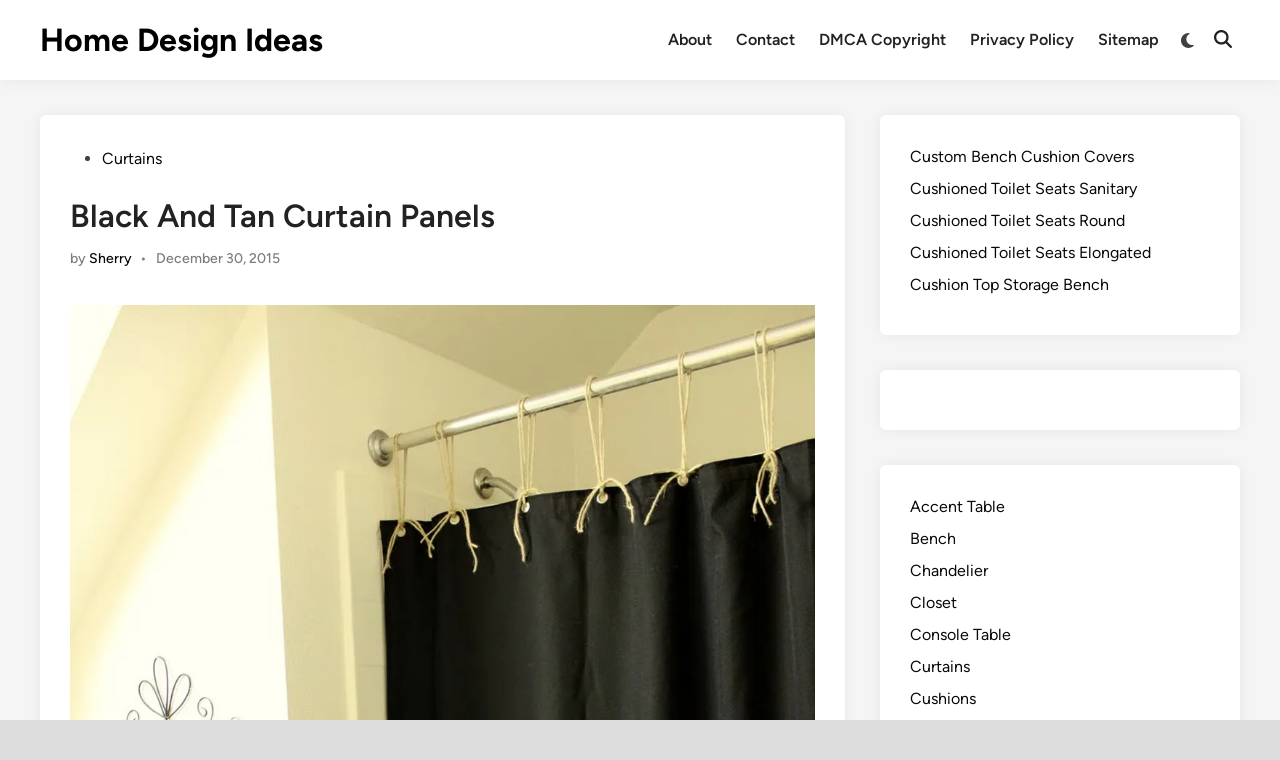

--- FILE ---
content_type: text/html; charset=UTF-8
request_url: https://www.theenergylibrary.com/41666-black-and-tan-curtain-panels/
body_size: 10784
content:
<!doctype html>
<html lang="en-US">
<head>
	<meta charset="UTF-8">
	<meta name="viewport" content="width=device-width, initial-scale=1">
	<link rel="profile" href="https://gmpg.org/xfn/11">

	<title>Black And Tan Curtain Panels | Home Design Ideas</title>
<meta name='robots' content='max-image-preview:large' />

<!-- All in One SEO Pack 2.2.7.2 by Michael Torbert of Semper Fi Web Designob_start_detected [-1,-1] -->
<link rel="canonical" href="https://www.theenergylibrary.com/41666-black-and-tan-curtain-panels/" />
<!-- /all in one seo pack -->
<link rel='dns-prefetch' href='//www.theenergylibrary.com' />
<link rel='dns-prefetch' href='//i3.wp.com' />
<link rel='dns-prefetch' href='//i2.wp.com' />

<link href='https://i3.wp.com' rel='preconnect' />
<link href='https://i2.wp.com' rel='preconnect' />
<link rel="alternate" type="application/rss+xml" title="Home Design Ideas &raquo; Feed" href="https://www.theenergylibrary.com/feed/" />
<link rel="alternate" title="oEmbed (JSON)" type="application/json+oembed" href="https://www.theenergylibrary.com/wp-json/oembed/1.0/embed?url=https%3A%2F%2Fwww.theenergylibrary.com%2F41666-black-and-tan-curtain-panels%2F" />
<link rel="alternate" title="oEmbed (XML)" type="text/xml+oembed" href="https://www.theenergylibrary.com/wp-json/oembed/1.0/embed?url=https%3A%2F%2Fwww.theenergylibrary.com%2F41666-black-and-tan-curtain-panels%2F&#038;format=xml" />
<style id='wp-img-auto-sizes-contain-inline-css'>
img:is([sizes=auto i],[sizes^="auto," i]){contain-intrinsic-size:3000px 1500px}
/*# sourceURL=wp-img-auto-sizes-contain-inline-css */
</style>
<style id='wp-emoji-styles-inline-css'>

	img.wp-smiley, img.emoji {
		display: inline !important;
		border: none !important;
		box-shadow: none !important;
		height: 1em !important;
		width: 1em !important;
		margin: 0 0.07em !important;
		vertical-align: -0.1em !important;
		background: none !important;
		padding: 0 !important;
	}
/*# sourceURL=wp-emoji-styles-inline-css */
</style>
<style id='wp-block-library-inline-css'>
:root{--wp-block-synced-color:#7a00df;--wp-block-synced-color--rgb:122,0,223;--wp-bound-block-color:var(--wp-block-synced-color);--wp-editor-canvas-background:#ddd;--wp-admin-theme-color:#007cba;--wp-admin-theme-color--rgb:0,124,186;--wp-admin-theme-color-darker-10:#006ba1;--wp-admin-theme-color-darker-10--rgb:0,107,160.5;--wp-admin-theme-color-darker-20:#005a87;--wp-admin-theme-color-darker-20--rgb:0,90,135;--wp-admin-border-width-focus:2px}@media (min-resolution:192dpi){:root{--wp-admin-border-width-focus:1.5px}}.wp-element-button{cursor:pointer}:root .has-very-light-gray-background-color{background-color:#eee}:root .has-very-dark-gray-background-color{background-color:#313131}:root .has-very-light-gray-color{color:#eee}:root .has-very-dark-gray-color{color:#313131}:root .has-vivid-green-cyan-to-vivid-cyan-blue-gradient-background{background:linear-gradient(135deg,#00d084,#0693e3)}:root .has-purple-crush-gradient-background{background:linear-gradient(135deg,#34e2e4,#4721fb 50%,#ab1dfe)}:root .has-hazy-dawn-gradient-background{background:linear-gradient(135deg,#faaca8,#dad0ec)}:root .has-subdued-olive-gradient-background{background:linear-gradient(135deg,#fafae1,#67a671)}:root .has-atomic-cream-gradient-background{background:linear-gradient(135deg,#fdd79a,#004a59)}:root .has-nightshade-gradient-background{background:linear-gradient(135deg,#330968,#31cdcf)}:root .has-midnight-gradient-background{background:linear-gradient(135deg,#020381,#2874fc)}:root{--wp--preset--font-size--normal:16px;--wp--preset--font-size--huge:42px}.has-regular-font-size{font-size:1em}.has-larger-font-size{font-size:2.625em}.has-normal-font-size{font-size:var(--wp--preset--font-size--normal)}.has-huge-font-size{font-size:var(--wp--preset--font-size--huge)}.has-text-align-center{text-align:center}.has-text-align-left{text-align:left}.has-text-align-right{text-align:right}.has-fit-text{white-space:nowrap!important}#end-resizable-editor-section{display:none}.aligncenter{clear:both}.items-justified-left{justify-content:flex-start}.items-justified-center{justify-content:center}.items-justified-right{justify-content:flex-end}.items-justified-space-between{justify-content:space-between}.screen-reader-text{border:0;clip-path:inset(50%);height:1px;margin:-1px;overflow:hidden;padding:0;position:absolute;width:1px;word-wrap:normal!important}.screen-reader-text:focus{background-color:#ddd;clip-path:none;color:#444;display:block;font-size:1em;height:auto;left:5px;line-height:normal;padding:15px 23px 14px;text-decoration:none;top:5px;width:auto;z-index:100000}html :where(.has-border-color){border-style:solid}html :where([style*=border-top-color]){border-top-style:solid}html :where([style*=border-right-color]){border-right-style:solid}html :where([style*=border-bottom-color]){border-bottom-style:solid}html :where([style*=border-left-color]){border-left-style:solid}html :where([style*=border-width]){border-style:solid}html :where([style*=border-top-width]){border-top-style:solid}html :where([style*=border-right-width]){border-right-style:solid}html :where([style*=border-bottom-width]){border-bottom-style:solid}html :where([style*=border-left-width]){border-left-style:solid}html :where(img[class*=wp-image-]){height:auto;max-width:100%}:where(figure){margin:0 0 1em}html :where(.is-position-sticky){--wp-admin--admin-bar--position-offset:var(--wp-admin--admin-bar--height,0px)}@media screen and (max-width:600px){html :where(.is-position-sticky){--wp-admin--admin-bar--position-offset:0px}}

/*# sourceURL=wp-block-library-inline-css */
</style><style id='wp-block-categories-inline-css'>
.wp-block-categories{box-sizing:border-box}.wp-block-categories.alignleft{margin-right:2em}.wp-block-categories.alignright{margin-left:2em}.wp-block-categories.wp-block-categories-dropdown.aligncenter{text-align:center}.wp-block-categories .wp-block-categories__label{display:block;width:100%}
/*# sourceURL=https://www.theenergylibrary.com/wp-includes/blocks/categories/style.min.css */
</style>
<style id='wp-block-latest-posts-inline-css'>
.wp-block-latest-posts{box-sizing:border-box}.wp-block-latest-posts.alignleft{margin-right:2em}.wp-block-latest-posts.alignright{margin-left:2em}.wp-block-latest-posts.wp-block-latest-posts__list{list-style:none}.wp-block-latest-posts.wp-block-latest-posts__list li{clear:both;overflow-wrap:break-word}.wp-block-latest-posts.is-grid{display:flex;flex-wrap:wrap}.wp-block-latest-posts.is-grid li{margin:0 1.25em 1.25em 0;width:100%}@media (min-width:600px){.wp-block-latest-posts.columns-2 li{width:calc(50% - .625em)}.wp-block-latest-posts.columns-2 li:nth-child(2n){margin-right:0}.wp-block-latest-posts.columns-3 li{width:calc(33.33333% - .83333em)}.wp-block-latest-posts.columns-3 li:nth-child(3n){margin-right:0}.wp-block-latest-posts.columns-4 li{width:calc(25% - .9375em)}.wp-block-latest-posts.columns-4 li:nth-child(4n){margin-right:0}.wp-block-latest-posts.columns-5 li{width:calc(20% - 1em)}.wp-block-latest-posts.columns-5 li:nth-child(5n){margin-right:0}.wp-block-latest-posts.columns-6 li{width:calc(16.66667% - 1.04167em)}.wp-block-latest-posts.columns-6 li:nth-child(6n){margin-right:0}}:root :where(.wp-block-latest-posts.is-grid){padding:0}:root :where(.wp-block-latest-posts.wp-block-latest-posts__list){padding-left:0}.wp-block-latest-posts__post-author,.wp-block-latest-posts__post-date{display:block;font-size:.8125em}.wp-block-latest-posts__post-excerpt,.wp-block-latest-posts__post-full-content{margin-bottom:1em;margin-top:.5em}.wp-block-latest-posts__featured-image a{display:inline-block}.wp-block-latest-posts__featured-image img{height:auto;max-width:100%;width:auto}.wp-block-latest-posts__featured-image.alignleft{float:left;margin-right:1em}.wp-block-latest-posts__featured-image.alignright{float:right;margin-left:1em}.wp-block-latest-posts__featured-image.aligncenter{margin-bottom:1em;text-align:center}
/*# sourceURL=https://www.theenergylibrary.com/wp-includes/blocks/latest-posts/style.min.css */
</style>
<style id='global-styles-inline-css'>
:root{--wp--preset--aspect-ratio--square: 1;--wp--preset--aspect-ratio--4-3: 4/3;--wp--preset--aspect-ratio--3-4: 3/4;--wp--preset--aspect-ratio--3-2: 3/2;--wp--preset--aspect-ratio--2-3: 2/3;--wp--preset--aspect-ratio--16-9: 16/9;--wp--preset--aspect-ratio--9-16: 9/16;--wp--preset--color--black: #000000;--wp--preset--color--cyan-bluish-gray: #abb8c3;--wp--preset--color--white: #ffffff;--wp--preset--color--pale-pink: #f78da7;--wp--preset--color--vivid-red: #cf2e2e;--wp--preset--color--luminous-vivid-orange: #ff6900;--wp--preset--color--luminous-vivid-amber: #fcb900;--wp--preset--color--light-green-cyan: #7bdcb5;--wp--preset--color--vivid-green-cyan: #00d084;--wp--preset--color--pale-cyan-blue: #8ed1fc;--wp--preset--color--vivid-cyan-blue: #0693e3;--wp--preset--color--vivid-purple: #9b51e0;--wp--preset--gradient--vivid-cyan-blue-to-vivid-purple: linear-gradient(135deg,rgb(6,147,227) 0%,rgb(155,81,224) 100%);--wp--preset--gradient--light-green-cyan-to-vivid-green-cyan: linear-gradient(135deg,rgb(122,220,180) 0%,rgb(0,208,130) 100%);--wp--preset--gradient--luminous-vivid-amber-to-luminous-vivid-orange: linear-gradient(135deg,rgb(252,185,0) 0%,rgb(255,105,0) 100%);--wp--preset--gradient--luminous-vivid-orange-to-vivid-red: linear-gradient(135deg,rgb(255,105,0) 0%,rgb(207,46,46) 100%);--wp--preset--gradient--very-light-gray-to-cyan-bluish-gray: linear-gradient(135deg,rgb(238,238,238) 0%,rgb(169,184,195) 100%);--wp--preset--gradient--cool-to-warm-spectrum: linear-gradient(135deg,rgb(74,234,220) 0%,rgb(151,120,209) 20%,rgb(207,42,186) 40%,rgb(238,44,130) 60%,rgb(251,105,98) 80%,rgb(254,248,76) 100%);--wp--preset--gradient--blush-light-purple: linear-gradient(135deg,rgb(255,206,236) 0%,rgb(152,150,240) 100%);--wp--preset--gradient--blush-bordeaux: linear-gradient(135deg,rgb(254,205,165) 0%,rgb(254,45,45) 50%,rgb(107,0,62) 100%);--wp--preset--gradient--luminous-dusk: linear-gradient(135deg,rgb(255,203,112) 0%,rgb(199,81,192) 50%,rgb(65,88,208) 100%);--wp--preset--gradient--pale-ocean: linear-gradient(135deg,rgb(255,245,203) 0%,rgb(182,227,212) 50%,rgb(51,167,181) 100%);--wp--preset--gradient--electric-grass: linear-gradient(135deg,rgb(202,248,128) 0%,rgb(113,206,126) 100%);--wp--preset--gradient--midnight: linear-gradient(135deg,rgb(2,3,129) 0%,rgb(40,116,252) 100%);--wp--preset--font-size--small: 13px;--wp--preset--font-size--medium: 20px;--wp--preset--font-size--large: 36px;--wp--preset--font-size--x-large: 42px;--wp--preset--spacing--20: 0.44rem;--wp--preset--spacing--30: 0.67rem;--wp--preset--spacing--40: 1rem;--wp--preset--spacing--50: 1.5rem;--wp--preset--spacing--60: 2.25rem;--wp--preset--spacing--70: 3.38rem;--wp--preset--spacing--80: 5.06rem;--wp--preset--shadow--natural: 6px 6px 9px rgba(0, 0, 0, 0.2);--wp--preset--shadow--deep: 12px 12px 50px rgba(0, 0, 0, 0.4);--wp--preset--shadow--sharp: 6px 6px 0px rgba(0, 0, 0, 0.2);--wp--preset--shadow--outlined: 6px 6px 0px -3px rgb(255, 255, 255), 6px 6px rgb(0, 0, 0);--wp--preset--shadow--crisp: 6px 6px 0px rgb(0, 0, 0);}:where(.is-layout-flex){gap: 0.5em;}:where(.is-layout-grid){gap: 0.5em;}body .is-layout-flex{display: flex;}.is-layout-flex{flex-wrap: wrap;align-items: center;}.is-layout-flex > :is(*, div){margin: 0;}body .is-layout-grid{display: grid;}.is-layout-grid > :is(*, div){margin: 0;}:where(.wp-block-columns.is-layout-flex){gap: 2em;}:where(.wp-block-columns.is-layout-grid){gap: 2em;}:where(.wp-block-post-template.is-layout-flex){gap: 1.25em;}:where(.wp-block-post-template.is-layout-grid){gap: 1.25em;}.has-black-color{color: var(--wp--preset--color--black) !important;}.has-cyan-bluish-gray-color{color: var(--wp--preset--color--cyan-bluish-gray) !important;}.has-white-color{color: var(--wp--preset--color--white) !important;}.has-pale-pink-color{color: var(--wp--preset--color--pale-pink) !important;}.has-vivid-red-color{color: var(--wp--preset--color--vivid-red) !important;}.has-luminous-vivid-orange-color{color: var(--wp--preset--color--luminous-vivid-orange) !important;}.has-luminous-vivid-amber-color{color: var(--wp--preset--color--luminous-vivid-amber) !important;}.has-light-green-cyan-color{color: var(--wp--preset--color--light-green-cyan) !important;}.has-vivid-green-cyan-color{color: var(--wp--preset--color--vivid-green-cyan) !important;}.has-pale-cyan-blue-color{color: var(--wp--preset--color--pale-cyan-blue) !important;}.has-vivid-cyan-blue-color{color: var(--wp--preset--color--vivid-cyan-blue) !important;}.has-vivid-purple-color{color: var(--wp--preset--color--vivid-purple) !important;}.has-black-background-color{background-color: var(--wp--preset--color--black) !important;}.has-cyan-bluish-gray-background-color{background-color: var(--wp--preset--color--cyan-bluish-gray) !important;}.has-white-background-color{background-color: var(--wp--preset--color--white) !important;}.has-pale-pink-background-color{background-color: var(--wp--preset--color--pale-pink) !important;}.has-vivid-red-background-color{background-color: var(--wp--preset--color--vivid-red) !important;}.has-luminous-vivid-orange-background-color{background-color: var(--wp--preset--color--luminous-vivid-orange) !important;}.has-luminous-vivid-amber-background-color{background-color: var(--wp--preset--color--luminous-vivid-amber) !important;}.has-light-green-cyan-background-color{background-color: var(--wp--preset--color--light-green-cyan) !important;}.has-vivid-green-cyan-background-color{background-color: var(--wp--preset--color--vivid-green-cyan) !important;}.has-pale-cyan-blue-background-color{background-color: var(--wp--preset--color--pale-cyan-blue) !important;}.has-vivid-cyan-blue-background-color{background-color: var(--wp--preset--color--vivid-cyan-blue) !important;}.has-vivid-purple-background-color{background-color: var(--wp--preset--color--vivid-purple) !important;}.has-black-border-color{border-color: var(--wp--preset--color--black) !important;}.has-cyan-bluish-gray-border-color{border-color: var(--wp--preset--color--cyan-bluish-gray) !important;}.has-white-border-color{border-color: var(--wp--preset--color--white) !important;}.has-pale-pink-border-color{border-color: var(--wp--preset--color--pale-pink) !important;}.has-vivid-red-border-color{border-color: var(--wp--preset--color--vivid-red) !important;}.has-luminous-vivid-orange-border-color{border-color: var(--wp--preset--color--luminous-vivid-orange) !important;}.has-luminous-vivid-amber-border-color{border-color: var(--wp--preset--color--luminous-vivid-amber) !important;}.has-light-green-cyan-border-color{border-color: var(--wp--preset--color--light-green-cyan) !important;}.has-vivid-green-cyan-border-color{border-color: var(--wp--preset--color--vivid-green-cyan) !important;}.has-pale-cyan-blue-border-color{border-color: var(--wp--preset--color--pale-cyan-blue) !important;}.has-vivid-cyan-blue-border-color{border-color: var(--wp--preset--color--vivid-cyan-blue) !important;}.has-vivid-purple-border-color{border-color: var(--wp--preset--color--vivid-purple) !important;}.has-vivid-cyan-blue-to-vivid-purple-gradient-background{background: var(--wp--preset--gradient--vivid-cyan-blue-to-vivid-purple) !important;}.has-light-green-cyan-to-vivid-green-cyan-gradient-background{background: var(--wp--preset--gradient--light-green-cyan-to-vivid-green-cyan) !important;}.has-luminous-vivid-amber-to-luminous-vivid-orange-gradient-background{background: var(--wp--preset--gradient--luminous-vivid-amber-to-luminous-vivid-orange) !important;}.has-luminous-vivid-orange-to-vivid-red-gradient-background{background: var(--wp--preset--gradient--luminous-vivid-orange-to-vivid-red) !important;}.has-very-light-gray-to-cyan-bluish-gray-gradient-background{background: var(--wp--preset--gradient--very-light-gray-to-cyan-bluish-gray) !important;}.has-cool-to-warm-spectrum-gradient-background{background: var(--wp--preset--gradient--cool-to-warm-spectrum) !important;}.has-blush-light-purple-gradient-background{background: var(--wp--preset--gradient--blush-light-purple) !important;}.has-blush-bordeaux-gradient-background{background: var(--wp--preset--gradient--blush-bordeaux) !important;}.has-luminous-dusk-gradient-background{background: var(--wp--preset--gradient--luminous-dusk) !important;}.has-pale-ocean-gradient-background{background: var(--wp--preset--gradient--pale-ocean) !important;}.has-electric-grass-gradient-background{background: var(--wp--preset--gradient--electric-grass) !important;}.has-midnight-gradient-background{background: var(--wp--preset--gradient--midnight) !important;}.has-small-font-size{font-size: var(--wp--preset--font-size--small) !important;}.has-medium-font-size{font-size: var(--wp--preset--font-size--medium) !important;}.has-large-font-size{font-size: var(--wp--preset--font-size--large) !important;}.has-x-large-font-size{font-size: var(--wp--preset--font-size--x-large) !important;}
/*# sourceURL=global-styles-inline-css */
</style>

<style id='classic-theme-styles-inline-css'>
/*! This file is auto-generated */
.wp-block-button__link{color:#fff;background-color:#32373c;border-radius:9999px;box-shadow:none;text-decoration:none;padding:calc(.667em + 2px) calc(1.333em + 2px);font-size:1.125em}.wp-block-file__button{background:#32373c;color:#fff;text-decoration:none}
/*# sourceURL=/wp-includes/css/classic-themes.min.css */
</style>
<link data-minify="1" rel='stylesheet' id='sp-related-post-css' href='https://www.theenergylibrary.com/wp-content/cache/min/1/wp-content/plugins/sp-related-post/public/css/sp-related-post-traditional.css?ver=1766128838' media='all' />
<link data-minify="1" rel='stylesheet' id='hybridmag-style-css' href='https://www.theenergylibrary.com/wp-content/cache/min/1/wp-content/themes/hybridmag/style.css?ver=1766128839' media='all' />
<link data-minify="1" rel='stylesheet' id='hybridmag-font-figtree-css' href='https://www.theenergylibrary.com/wp-content/cache/min/1/wp-content/themes/hybridmag/assets/css/font-figtree.css?ver=1766128839' media='all' />
<link rel="https://api.w.org/" href="https://www.theenergylibrary.com/wp-json/" /><link rel="alternate" title="JSON" type="application/json" href="https://www.theenergylibrary.com/wp-json/wp/v2/posts/41666" /><link rel="EditURI" type="application/rsd+xml" title="RSD" href="https://www.theenergylibrary.com/xmlrpc.php?rsd" />
<meta name="generator" content="WordPress 6.9" />
<link rel='shortlink' href='https://www.theenergylibrary.com/?p=41666' />
<!--ads/auto.txt--><style type="text/css"></style>
	<style type="text/css" id="hybridmag-custom-css">
		/* Custom CSS */
            :root {  }	</style>
	<noscript><style id="rocket-lazyload-nojs-css">.rll-youtube-player, [data-lazy-src]{display:none !important;}</style></noscript><meta name="generator" content="WP Rocket 3.20.2" data-wpr-features="wpr_defer_js wpr_minify_concatenate_js wpr_lazyload_images wpr_minify_css wpr_cdn wpr_desktop wpr_dns_prefetch" /></head>

<body data-rsssl=1 class="wp-singular post-template-default single single-post postid-41666 single-format-standard wp-embed-responsive wp-theme-hybridmag hybridmag-boxed hm-cl-sep hm-right-sidebar th-hm-es hm-h-de hm-footer-cols-3">

<div data-rocket-location-hash="54257ff4dc2eb7aae68fa23eb5f11e06" id="page" class="site">

	<a class="skip-link screen-reader-text" href="#primary">Skip to content</a>

	
	
<header data-rocket-location-hash="b2477d23cb34536489e990349c877754" id="masthead" class="site-header hide-header-search">

    
    <div data-rocket-location-hash="b0e4f3ed412edd3f75ba8e159e93bc0d" class="hm-header-inner-wrapper">

        
        <div class="hm-header-inner hm-container">

            
        <div class="hm-header-inner-left">
                    </div>

    		<div class="site-branding-container">
			            
			<div class="site-branding">
										<p class="site-title"><a href="https://www.theenergylibrary.com/" rel="home">Home Design Ideas</a></p>
									</div><!-- .site-branding -->
		</div><!-- .site-branding-container -->
		
            
            
            <nav id="site-navigation" class="main-navigation hm-menu desktop-only">
                <div class="menu"><ul><li class="page_item page-item-2"><a href="https://www.theenergylibrary.com/about/">About</a></li><li class="page_item page-item-129"><a href="https://www.theenergylibrary.com/contact/">Contact</a></li><li class="page_item page-item-131"><a href="https://www.theenergylibrary.com/dmca-copyright/">DMCA Copyright</a></li><li class="page_item page-item-134"><a href="https://www.theenergylibrary.com/privacy-policy/">Privacy Policy</a></li><li class="page_item page-item-136"><a href="https://www.theenergylibrary.com/sitemap/">Sitemap</a></li></ul></div>            </nav>

                <div class="hm-header-gadgets">
                        <div class="hm-light-dark-switch">
                <button 
                    class="hm-light-dark-toggle"
                    data-dark-text="Switch to dark mode" 
                    data-light-text="Switch to light mode"    
                >
                    <span class="screen-reader-text">Switch to dark mode</span>
                    <span class="hm-light-icon">
                        <svg aria-hidden="true" role="img" focusable="false" xmlns="http://www.w3.org/2000/svg" width="1em" height="1em" viewBox="0 0 512 512" class="hm-svg-icon"><path d="M256 0c-13.3 0-24 10.7-24 24l0 64c0 13.3 10.7 24 24 24s24-10.7 24-24l0-64c0-13.3-10.7-24-24-24zm0 400c-13.3 0-24 10.7-24 24l0 64c0 13.3 10.7 24 24 24s24-10.7 24-24l0-64c0-13.3-10.7-24-24-24zM488 280c13.3 0 24-10.7 24-24s-10.7-24-24-24l-64 0c-13.3 0-24 10.7-24 24s10.7 24 24 24l64 0zM112 256c0-13.3-10.7-24-24-24l-64 0c-13.3 0-24 10.7-24 24s10.7 24 24 24l64 0c13.3 0 24-10.7 24-24zM437 108.9c9.4-9.4 9.4-24.6 0-33.9s-24.6-9.4-33.9 0l-45.3 45.3c-9.4 9.4-9.4 24.6 0 33.9s24.6 9.4 33.9 0L437 108.9zM154.2 357.8c-9.4-9.4-24.6-9.4-33.9 0L75 403.1c-9.4 9.4-9.4 24.6 0 33.9s24.6 9.4 33.9 0l45.3-45.3c9.4-9.4 9.4-24.6 0-33.9zM403.1 437c9.4 9.4 24.6 9.4 33.9 0s9.4-24.6 0-33.9l-45.3-45.3c-9.4-9.4-24.6-9.4-33.9 0s-9.4 24.6 0 33.9L403.1 437zM154.2 154.2c9.4-9.4 9.4-24.6 0-33.9L108.9 75c-9.4-9.4-24.6-9.4-33.9 0s-9.4 24.6 0 33.9l45.3 45.3c9.4 9.4 24.6 9.4 33.9 0zM256 368a112 112 0 1 0 0-224 112 112 0 1 0 0 224z"></path></svg>                    </span>
                    <span class="hm-dark-icon">
                        <svg aria-hidden="true" role="img" focusable="false" xmlns="http://www.w3.org/2000/svg" width="1em" height="1em" viewBox="0 0 512 512" class="hm-svg-icon"><path d="M223.5 32C100 32 0 132.3 0 256S100 480 223.5 480c60.6 0 115.5-24.2 155.8-63.4c5-4.9 6.3-12.5 3.1-18.7s-10.1-9.7-17-8.5c-9.8 1.7-19.8 2.6-30.1 2.6c-96.9 0-175.5-78.8-175.5-176c0-65.8 36-123.1 89.3-153.3c6.1-3.5 9.2-10.5 7.7-17.3s-7.3-11.9-14.3-12.5c-6.3-.5-12.6-.8-19-.8z" /></svg>                    </span>
                </button>
            </div>
                    <div class="hm-search-container">
                <button 
                    class="hm-search-toggle"
                    aria-expanded="false"
                    data-open-text="Open Search"
                    data-close-text="Close Search"
                >
                    <span class="screen-reader-text">Open Search</span>
                    <span class="hm-search-icon"><svg aria-hidden="true" role="img" focusable="false" xmlns="http://www.w3.org/2000/svg" width="1em" height="1em" viewbox="0 0 512 512" class="hm-svg-icon"><path d="M416 208c0 45.9-14.9 88.3-40 122.7L502.6 457.4c12.5 12.5 12.5 32.8 0 45.3s-32.8 12.5-45.3 0L330.7 376c-34.4 25.2-76.8 40-122.7 40C93.1 416 0 322.9 0 208S93.1 0 208 0S416 93.1 416 208zM208 352a144 144 0 1 0 0-288 144 144 0 1 0 0 288z" /></svg></span>
                    <span class="hm-close-icon"><svg aria-hidden="true" role="img" focusable="false" xmlns="http://www.w3.org/2000/svg" width="1em" height="1em" viewBox="0 0 384 512" class="hm-svg-icon"><path d="M342.6 150.6c12.5-12.5 12.5-32.8 0-45.3s-32.8-12.5-45.3 0L192 210.7 86.6 105.4c-12.5-12.5-32.8-12.5-45.3 0s-12.5 32.8 0 45.3L146.7 256 41.4 361.4c-12.5 12.5-12.5 32.8 0 45.3s32.8 12.5 45.3 0L192 301.3 297.4 406.6c12.5 12.5 32.8 12.5 45.3 0s12.5-32.8 0-45.3L237.3 256 342.6 150.6z" /></svg></span>
                </button>
                <div class="hm-search-box" aria-expanded="false">
                    <form role="search" method="get" class="search-form" action="https://www.theenergylibrary.com/">
				<label>
					<span class="screen-reader-text">Search for:</span>
					<input type="search" class="search-field" placeholder="Search &hellip;" value="" name="s" />
				</label>
				<input type="submit" class="search-submit" value="Search" />
			</form>                </div><!-- hm-search-box -->
            </div><!-- hm-search-container -->
                </div>
            <div class="hm-header-inner-right">
                    </div>
            <button class="hm-mobile-menu-toggle">
            <span class="screen-reader-text">Main Menu</span>
            <svg aria-hidden="true" role="img" focusable="false" xmlns="http://www.w3.org/2000/svg" width="1em" height="1em" viewBox="0 0 448 512" class="hm-svg-icon"><path d="M0 96C0 78.3 14.3 64 32 64H416c17.7 0 32 14.3 32 32s-14.3 32-32 32H32C14.3 128 0 113.7 0 96zM0 256c0-17.7 14.3-32 32-32H416c17.7 0 32 14.3 32 32s-14.3 32-32 32H32c-17.7 0-32-14.3-32-32zM448 416c0 17.7-14.3 32-32 32H32c-17.7 0-32-14.3-32-32s14.3-32 32-32H416c17.7 0 32 14.3 32 32z" /></svg>        </button>
            
        </div><!-- .hm-header-inner -->

        
    </div><!-- .hm-header-inner-wrapper -->

    
</header><!-- #masthead -->
	
	<div data-rocket-location-hash="9aeef69b3a30307314ed240f74205056" id="content" class="site-content">

				
		<div data-rocket-location-hash="d21d0af86a2c4e3e980ee6f26f80b55f" class="content-area hm-container">

			
	<main id="primary" class="site-main">

		

<article id="post-41666" class="post-41666 post type-post status-publish format-standard has-post-thumbnail hentry category-curtains hm-entry-single">

	
	
	<header class="entry-header">
		<span class="cat-links"><span class="screen-reader-text">Posted in</span><ul class="post-categories">
	<li><a href="https://www.theenergylibrary.com/category/curtains/" class="cat-12" rel="category" >Curtains</a></li></ul></span><h1 class="entry-title">Black And Tan Curtain Panels</h1><div class="entry-meta"><span class="byline">by <span class="author vcard"><a class="url fn n" href="https://www.theenergylibrary.com/author/sherry/">Sherry</a></span></span><span class="hm-meta-sep">•</span><span class="posted-on"><a href="https://www.theenergylibrary.com/41666-black-and-tan-curtain-panels/" rel="bookmark"><time class="entry-date published updated" datetime="2015-12-30T18:36:52+00:00">December 30, 2015</time></a></span></div>	</header><!-- .entry-header -->

	
	<div class="entry-content">
		<!--ads/responsive-->
		<p><img decoding="async" src="data:image/svg+xml,%3Csvg%20xmlns='http://www.w3.org/2000/svg'%20viewBox='0%200%200%200'%3E%3C/svg%3E" alt="Black And Tan Curtain Panels" data-lazy-src="https://i3.wp.com/theenergylibrary.com/wp-content/uploads/2015/12/black-and-tan-curtain-panels.jpg" /><noscript><img decoding="async" src="https://i3.wp.com/theenergylibrary.com/wp-content/uploads/2015/12/black-and-tan-curtain-panels.jpg" alt="Black And Tan Curtain Panels" /></noscript></p>
		<!--ads/responsive-->
	</div><!-- .entry-content -->

					<footer class="entry-footer">
									</footer><!-- .entry-footer -->
			
	<div id="sp-related-post"><h3 class="related-title">18 posts related to Black And Tan Curtain Panels</h3><div class="sp-rp-container"><div class="sp-rp-responsive"><div class="sp-rp-card"><div class="sp-rp-thumb"><a href="https://www.theenergylibrary.com/24672-drapes-and-curtains-that-go-with-tan-walls/"><img width="640" height="480" src="data:image/svg+xml,%3Csvg%20xmlns='http://www.w3.org/2000/svg'%20viewBox='0%200%20640%20480'%3E%3C/svg%3E" alt="Drapes And Curtains That Go With Tan Walls" title="Drapes And Curtains That Go With Tan Walls" width="640" height="480" data-lazy-src="https://i3.wp.com/theenergylibrary.com/wp-content/uploads/2015/09/drapes-and-curtains-that-go-with-tan-walls.jpg"/><noscript><img width="640" height="480" src="https://i3.wp.com/theenergylibrary.com/wp-content/uploads/2015/09/drapes-and-curtains-that-go-with-tan-walls.jpg" alt="Drapes And Curtains That Go With Tan Walls" title="Drapes And Curtains That Go With Tan Walls" width="640" height="480"/></noscript></a></div><div class="sp-rp-caption"><a href="https://www.theenergylibrary.com/24672-drapes-and-curtains-that-go-with-tan-walls/" title="Drapes And Curtains That Go With Tan Walls">Drapes And Curtains That Go With Tan Walls</a></div></div></div><div class="sp-rp-responsive"><div class="sp-rp-card"><div class="sp-rp-thumb"><a href="https://www.theenergylibrary.com/25556-tan-horizontal-striped-curtains/"><img width="640" height="480" src="data:image/svg+xml,%3Csvg%20xmlns='http://www.w3.org/2000/svg'%20viewBox='0%200%20640%20480'%3E%3C/svg%3E" alt="Tan Horizontal Striped Curtains" title="Tan Horizontal Striped Curtains" width="640" height="480" data-lazy-src="https://i2.wp.com/theenergylibrary.com/wp-content/uploads/2015/09/tan-horizontal-striped-curtains.jpg"/><noscript><img width="640" height="480" src="https://i2.wp.com/theenergylibrary.com/wp-content/uploads/2015/09/tan-horizontal-striped-curtains.jpg" alt="Tan Horizontal Striped Curtains" title="Tan Horizontal Striped Curtains" width="640" height="480"/></noscript></a></div><div class="sp-rp-caption"><a href="https://www.theenergylibrary.com/25556-tan-horizontal-striped-curtains/" title="Tan Horizontal Striped Curtains">Tan Horizontal Striped Curtains</a></div></div></div><div class="sp-rp-responsive"><div class="sp-rp-card"><div class="sp-rp-thumb"><a href="https://www.theenergylibrary.com/43677-cushions-for-tan-leather-sofa/"><img width="640" height="480" src="data:image/svg+xml,%3Csvg%20xmlns='http://www.w3.org/2000/svg'%20viewBox='0%200%20640%20480'%3E%3C/svg%3E" alt="Cushions For Tan Leather Sofa" title="Cushions For Tan Leather Sofa" width="640" height="480" data-lazy-src="https://i2.wp.com/theenergylibrary.com/wp-content/uploads/2016/01/cushions-for-tan-leather-sofa.jpg"/><noscript><img width="640" height="480" src="https://i2.wp.com/theenergylibrary.com/wp-content/uploads/2016/01/cushions-for-tan-leather-sofa.jpg" alt="Cushions For Tan Leather Sofa" title="Cushions For Tan Leather Sofa" width="640" height="480"/></noscript></a></div><div class="sp-rp-caption"><a href="https://www.theenergylibrary.com/43677-cushions-for-tan-leather-sofa/" title="Cushions For Tan Leather Sofa">Cushions For Tan Leather Sofa</a></div></div></div><div class="sp-rp-responsive"><div class="sp-rp-card"><div class="sp-rp-thumb"><a href="https://www.theenergylibrary.com/29866-black-and-white-curtain-panels/"><img width="640" height="480" src="data:image/svg+xml,%3Csvg%20xmlns='http://www.w3.org/2000/svg'%20viewBox='0%200%20640%20480'%3E%3C/svg%3E" alt="Black And White Curtain Panels" title="Black And White Curtain Panels" width="640" height="480" data-lazy-src="https://i3.wp.com/theenergylibrary.com/wp-content/uploads/2015/10/black-and-white-curtain-panels.jpg"/><noscript><img width="640" height="480" src="https://i3.wp.com/theenergylibrary.com/wp-content/uploads/2015/10/black-and-white-curtain-panels.jpg" alt="Black And White Curtain Panels" title="Black And White Curtain Panels" width="640" height="480"/></noscript></a></div><div class="sp-rp-caption"><a href="https://www.theenergylibrary.com/29866-black-and-white-curtain-panels/" title="Black And White Curtain Panels">Black And White Curtain Panels</a></div></div></div><div class="sp-rp-responsive"><div class="sp-rp-card"><div class="sp-rp-thumb"><a href="https://www.theenergylibrary.com/30740-black-and-white-striped-curtain-panels/"><img width="640" height="480" src="data:image/svg+xml,%3Csvg%20xmlns='http://www.w3.org/2000/svg'%20viewBox='0%200%20640%20480'%3E%3C/svg%3E" alt="Black And White Striped Curtain Panels" title="Black And White Striped Curtain Panels" width="640" height="480" data-lazy-src="https://i2.wp.com/theenergylibrary.com/wp-content/uploads/2015/10/black-and-white-striped-curtain-panels.jpg"/><noscript><img width="640" height="480" src="https://i2.wp.com/theenergylibrary.com/wp-content/uploads/2015/10/black-and-white-striped-curtain-panels.jpg" alt="Black And White Striped Curtain Panels" title="Black And White Striped Curtain Panels" width="640" height="480"/></noscript></a></div><div class="sp-rp-caption"><a href="https://www.theenergylibrary.com/30740-black-and-white-striped-curtain-panels/" title="Black And White Striped Curtain Panels">Black And White Striped Curtain Panels</a></div></div></div><div class="sp-rp-responsive"><div class="sp-rp-card"><div class="sp-rp-thumb"><a href="https://www.theenergylibrary.com/35522-black-and-grey-curtain-panels/"><img width="640" height="480" src="data:image/svg+xml,%3Csvg%20xmlns='http://www.w3.org/2000/svg'%20viewBox='0%200%20640%20480'%3E%3C/svg%3E" alt="Black And Grey Curtain Panels" title="Black And Grey Curtain Panels" width="640" height="480" data-lazy-src="https://i2.wp.com/theenergylibrary.com/wp-content/uploads/2015/11/black-and-grey-curtain-panels.jpg"/><noscript><img width="640" height="480" src="https://i2.wp.com/theenergylibrary.com/wp-content/uploads/2015/11/black-and-grey-curtain-panels.jpg" alt="Black And Grey Curtain Panels" title="Black And Grey Curtain Panels" width="640" height="480"/></noscript></a></div><div class="sp-rp-caption"><a href="https://www.theenergylibrary.com/35522-black-and-grey-curtain-panels/" title="Black And Grey Curtain Panels">Black And Grey Curtain Panels</a></div></div></div><div class="sp-rp-responsive"><div class="sp-rp-card"><div class="sp-rp-thumb"><a href="https://www.theenergylibrary.com/39018-black-and-gray-curtain-panels/"><img width="640" height="480" src="data:image/svg+xml,%3Csvg%20xmlns='http://www.w3.org/2000/svg'%20viewBox='0%200%20640%20480'%3E%3C/svg%3E" alt="Black And Gray Curtain Panels" title="Black And Gray Curtain Panels" width="640" height="480" data-lazy-src="https://i2.wp.com/theenergylibrary.com/wp-content/uploads/2015/12/black-and-gray-curtain-panels.jpg"/><noscript><img width="640" height="480" src="https://i2.wp.com/theenergylibrary.com/wp-content/uploads/2015/12/black-and-gray-curtain-panels.jpg" alt="Black And Gray Curtain Panels" title="Black And Gray Curtain Panels" width="640" height="480"/></noscript></a></div><div class="sp-rp-caption"><a href="https://www.theenergylibrary.com/39018-black-and-gray-curtain-panels/" title="Black And Gray Curtain Panels">Black And Gray Curtain Panels</a></div></div></div><div class="sp-rp-responsive"><div class="sp-rp-card"><div class="sp-rp-thumb"><a href="https://www.theenergylibrary.com/41660-black-and-cream-curtain-panels/"><img width="640" height="480" src="data:image/svg+xml,%3Csvg%20xmlns='http://www.w3.org/2000/svg'%20viewBox='0%200%20640%20480'%3E%3C/svg%3E" alt="Black And Cream Curtain Panels" title="Black And Cream Curtain Panels" width="640" height="480" data-lazy-src="https://i2.wp.com/theenergylibrary.com/wp-content/uploads/2015/12/black-and-cream-curtain-panels.jpg"/><noscript><img width="640" height="480" src="https://i2.wp.com/theenergylibrary.com/wp-content/uploads/2015/12/black-and-cream-curtain-panels.jpg" alt="Black And Cream Curtain Panels" title="Black And Cream Curtain Panels" width="640" height="480"/></noscript></a></div><div class="sp-rp-caption"><a href="https://www.theenergylibrary.com/41660-black-and-cream-curtain-panels/" title="Black And Cream Curtain Panels">Black And Cream Curtain Panels</a></div></div></div><div class="sp-rp-responsive"><div class="sp-rp-card"><div class="sp-rp-thumb"><a href="https://www.theenergylibrary.com/41664-black-and-ivory-curtain-panels/"><img width="640" height="480" src="data:image/svg+xml,%3Csvg%20xmlns='http://www.w3.org/2000/svg'%20viewBox='0%200%20640%20480'%3E%3C/svg%3E" alt="Black And Ivory Curtain Panels" title="Black And Ivory Curtain Panels" width="640" height="480" data-lazy-src="https://i3.wp.com/theenergylibrary.com/wp-content/uploads/2015/12/black-and-ivory-curtain-panels.jpg"/><noscript><img width="640" height="480" src="https://i3.wp.com/theenergylibrary.com/wp-content/uploads/2015/12/black-and-ivory-curtain-panels.jpg" alt="Black And Ivory Curtain Panels" title="Black And Ivory Curtain Panels" width="640" height="480"/></noscript></a></div><div class="sp-rp-caption"><a href="https://www.theenergylibrary.com/41664-black-and-ivory-curtain-panels/" title="Black And Ivory Curtain Panels">Black And Ivory Curtain Panels</a></div></div></div><div class="sp-rp-responsive"><div class="sp-rp-card"><div class="sp-rp-thumb"><a href="https://www.theenergylibrary.com/41752-red-and-black-curtain-panels/"><img width="640" height="480" src="data:image/svg+xml,%3Csvg%20xmlns='http://www.w3.org/2000/svg'%20viewBox='0%200%20640%20480'%3E%3C/svg%3E" alt="Red And Black Curtain Panels" title="Red And Black Curtain Panels" width="640" height="480" data-lazy-src="https://i3.wp.com/theenergylibrary.com/wp-content/uploads/2015/12/red-and-black-curtain-panels.jpg"/><noscript><img width="640" height="480" src="https://i3.wp.com/theenergylibrary.com/wp-content/uploads/2015/12/red-and-black-curtain-panels.jpg" alt="Red And Black Curtain Panels" title="Red And Black Curtain Panels" width="640" height="480"/></noscript></a></div><div class="sp-rp-caption"><a href="https://www.theenergylibrary.com/41752-red-and-black-curtain-panels/" title="Red And Black Curtain Panels">Red And Black Curtain Panels</a></div></div></div><div class="sp-rp-responsive"><div class="sp-rp-card"><div class="sp-rp-thumb"><a href="https://www.theenergylibrary.com/41774-white-and-black-curtain-panels/"><img width="640" height="480" src="data:image/svg+xml,%3Csvg%20xmlns='http://www.w3.org/2000/svg'%20viewBox='0%200%20640%20480'%3E%3C/svg%3E" alt="White And Black Curtain Panels" title="White And Black Curtain Panels" width="640" height="480" data-lazy-src="https://i2.wp.com/theenergylibrary.com/wp-content/uploads/2015/12/white-and-black-curtain-panels.jpg"/><noscript><img width="640" height="480" src="https://i2.wp.com/theenergylibrary.com/wp-content/uploads/2015/12/white-and-black-curtain-panels.jpg" alt="White And Black Curtain Panels" title="White And Black Curtain Panels" width="640" height="480"/></noscript></a></div><div class="sp-rp-caption"><a href="https://www.theenergylibrary.com/41774-white-and-black-curtain-panels/" title="White And Black Curtain Panels">White And Black Curtain Panels</a></div></div></div><div class="sp-rp-responsive"><div class="sp-rp-card"><div class="sp-rp-thumb"><a href="https://www.theenergylibrary.com/27726-black-sheer-curtain-panels/"><img width="640" height="480" src="data:image/svg+xml,%3Csvg%20xmlns='http://www.w3.org/2000/svg'%20viewBox='0%200%20640%20480'%3E%3C/svg%3E" alt="Black Sheer Curtain Panels" title="Black Sheer Curtain Panels" width="640" height="480" data-lazy-src="https://i2.wp.com/theenergylibrary.com/wp-content/uploads/2015/09/black-sheer-curtain-panels.jpg"/><noscript><img width="640" height="480" src="https://i2.wp.com/theenergylibrary.com/wp-content/uploads/2015/09/black-sheer-curtain-panels.jpg" alt="Black Sheer Curtain Panels" title="Black Sheer Curtain Panels" width="640" height="480"/></noscript></a></div><div class="sp-rp-caption"><a href="https://www.theenergylibrary.com/27726-black-sheer-curtain-panels/" title="Black Sheer Curtain Panels">Black Sheer Curtain Panels</a></div></div></div><div class="sp-rp-responsive"><div class="sp-rp-card"><div class="sp-rp-thumb"><a href="https://www.theenergylibrary.com/30536-black-lace-curtain-panels/"><img width="640" height="480" src="data:image/svg+xml,%3Csvg%20xmlns='http://www.w3.org/2000/svg'%20viewBox='0%200%20640%20480'%3E%3C/svg%3E" alt="Black Lace Curtain Panels" title="Black Lace Curtain Panels" width="640" height="480" data-lazy-src="https://i2.wp.com/theenergylibrary.com/wp-content/uploads/2015/10/black-lace-curtain-panels.jpg"/><noscript><img width="640" height="480" src="https://i2.wp.com/theenergylibrary.com/wp-content/uploads/2015/10/black-lace-curtain-panels.jpg" alt="Black Lace Curtain Panels" title="Black Lace Curtain Panels" width="640" height="480"/></noscript></a></div><div class="sp-rp-caption"><a href="https://www.theenergylibrary.com/30536-black-lace-curtain-panels/" title="Black Lace Curtain Panels">Black Lace Curtain Panels</a></div></div></div><div class="sp-rp-responsive"><div class="sp-rp-card"><div class="sp-rp-thumb"><a href="https://www.theenergylibrary.com/41756-sheer-black-curtain-panels/"><img width="640" height="480" src="data:image/svg+xml,%3Csvg%20xmlns='http://www.w3.org/2000/svg'%20viewBox='0%200%20640%20480'%3E%3C/svg%3E" alt="Sheer Black Curtain Panels" title="Sheer Black Curtain Panels" width="640" height="480" data-lazy-src="https://i3.wp.com/theenergylibrary.com/wp-content/uploads/2015/12/sheer-black-curtain-panels.jpg"/><noscript><img width="640" height="480" src="https://i3.wp.com/theenergylibrary.com/wp-content/uploads/2015/12/sheer-black-curtain-panels.jpg" alt="Sheer Black Curtain Panels" title="Sheer Black Curtain Panels" width="640" height="480"/></noscript></a></div><div class="sp-rp-caption"><a href="https://www.theenergylibrary.com/41756-sheer-black-curtain-panels/" title="Sheer Black Curtain Panels">Sheer Black Curtain Panels</a></div></div></div><div class="sp-rp-responsive"><div class="sp-rp-card"><div class="sp-rp-thumb"><a href="https://www.theenergylibrary.com/40741-black-and-white-shower-curtains-target-shower-curtains-red-black-white-home-trends-ideas-image/"><img width="640" height="480" src="data:image/svg+xml,%3Csvg%20xmlns='http://www.w3.org/2000/svg'%20viewBox='0%200%20640%20480'%3E%3C/svg%3E" alt="Black And White Shower Curtains Target Shower Curtains Red Black White Home Trends Ideas Image" title="Black And White Shower Curtains Target Shower Curtains Red Black White Home Trends Ideas Image" width="640" height="480" data-lazy-src="https://i2.wp.com/theenergylibrary.com/wp-content/uploads/2015/12/black-and-white-shower-curtains-target-shower-curtains-red-black-white-home-trends-ideas-image.jpg"/><noscript><img width="640" height="480" src="https://i2.wp.com/theenergylibrary.com/wp-content/uploads/2015/12/black-and-white-shower-curtains-target-shower-curtains-red-black-white-home-trends-ideas-image.jpg" alt="Black And White Shower Curtains Target Shower Curtains Red Black White Home Trends Ideas Image" title="Black And White Shower Curtains Target Shower Curtains Red Black White Home Trends Ideas Image" width="640" height="480"/></noscript></a></div><div class="sp-rp-caption"><a href="https://www.theenergylibrary.com/40741-black-and-white-shower-curtains-target-shower-curtains-red-black-white-home-trends-ideas-image/" title="Black And White Shower Curtains Target Shower Curtains Red Black White Home Trends Ideas Image">Black And White Shower Curtains Target Shower Curtains Red Black White Home Trends Ideas Image</a></div></div></div><div class="sp-rp-responsive"><div class="sp-rp-card"><div class="sp-rp-thumb"><a href="https://www.theenergylibrary.com/29621-teal-and-brown-curtain-panels/"><img width="640" height="480" src="data:image/svg+xml,%3Csvg%20xmlns='http://www.w3.org/2000/svg'%20viewBox='0%200%20640%20480'%3E%3C/svg%3E" alt="Teal And Brown Curtain Panels" title="Teal And Brown Curtain Panels" width="640" height="480" data-lazy-src="https://i3.wp.com/theenergylibrary.com/wp-content/uploads/2015/10/teal-and-brown-curtain-panels.jpg"/><noscript><img width="640" height="480" src="https://i3.wp.com/theenergylibrary.com/wp-content/uploads/2015/10/teal-and-brown-curtain-panels.jpg" alt="Teal And Brown Curtain Panels" title="Teal And Brown Curtain Panels" width="640" height="480"/></noscript></a></div><div class="sp-rp-caption"><a href="https://www.theenergylibrary.com/29621-teal-and-brown-curtain-panels/" title="Teal And Brown Curtain Panels">Teal And Brown Curtain Panels</a></div></div></div><div class="sp-rp-responsive"><div class="sp-rp-card"><div class="sp-rp-thumb"><a href="https://www.theenergylibrary.com/29868-blue-and-white-curtain-panels/"><img width="640" height="480" src="data:image/svg+xml,%3Csvg%20xmlns='http://www.w3.org/2000/svg'%20viewBox='0%200%20640%20480'%3E%3C/svg%3E" alt="Blue And White Curtain Panels" title="Blue And White Curtain Panels" width="640" height="480" data-lazy-src="https://i3.wp.com/theenergylibrary.com/wp-content/uploads/2015/10/blue-and-white-curtain-panels.jpg"/><noscript><img width="640" height="480" src="https://i3.wp.com/theenergylibrary.com/wp-content/uploads/2015/10/blue-and-white-curtain-panels.jpg" alt="Blue And White Curtain Panels" title="Blue And White Curtain Panels" width="640" height="480"/></noscript></a></div><div class="sp-rp-caption"><a href="https://www.theenergylibrary.com/29868-blue-and-white-curtain-panels/" title="Blue And White Curtain Panels">Blue And White Curtain Panels</a></div></div></div><div class="sp-rp-responsive"><div class="sp-rp-card"><div class="sp-rp-thumb"><a href="https://www.theenergylibrary.com/29872-brown-and-white-curtain-panels/"><img width="640" height="480" src="data:image/svg+xml,%3Csvg%20xmlns='http://www.w3.org/2000/svg'%20viewBox='0%200%20640%20480'%3E%3C/svg%3E" alt="Brown And White Curtain Panels" title="Brown And White Curtain Panels" width="640" height="480" data-lazy-src="https://i3.wp.com/theenergylibrary.com/wp-content/uploads/2015/10/brown-and-white-curtain-panels.jpg"/><noscript><img width="640" height="480" src="https://i3.wp.com/theenergylibrary.com/wp-content/uploads/2015/10/brown-and-white-curtain-panels.jpg" alt="Brown And White Curtain Panels" title="Brown And White Curtain Panels" width="640" height="480"/></noscript></a></div><div class="sp-rp-caption"><a href="https://www.theenergylibrary.com/29872-brown-and-white-curtain-panels/" title="Brown And White Curtain Panels">Brown And White Curtain Panels</a></div></div></div><div style="clear:both"></div></div></div>
	
	
</article><!-- #post-41666 -->


	<nav class="navigation post-navigation" aria-label="Posts">
		<h2 class="screen-reader-text">Post navigation</h2>
		<div class="nav-links"><div class="nav-previous"><a href="https://www.theenergylibrary.com/41664-black-and-ivory-curtain-panels/" rel="prev"><span class="posts-nav-text" aria-hidden="true">Previous Article</span> <span class="screen-reader-text">Previous article:</span> <br/><span class="post-title">Black And Ivory Curtain Panels</span></a></div><div class="nav-next"><a href="https://www.theenergylibrary.com/41674-contemporary-bay-window-curtains/" rel="next"><span class="posts-nav-text" aria-hidden="true">Next Article</span> <span class="screen-reader-text">Next article:</span> <br/><span class="post-title">Contemporary Bay Window Curtains</span></a></div></div>
	</nav>
	</main><!-- #main -->


<aside id="secondary" class="widget-area">
	<section id="block-2" class="widget widget_block widget_recent_entries"><ul class="wp-block-latest-posts__list wp-block-latest-posts"><li><a class="wp-block-latest-posts__post-title" href="https://www.theenergylibrary.com/39438-custom-bench-cushion-covers/">Custom Bench Cushion Covers</a></li>
<li><a class="wp-block-latest-posts__post-title" href="https://www.theenergylibrary.com/39436-cushioned-toilet-seats-sanitary/">Cushioned Toilet Seats Sanitary</a></li>
<li><a class="wp-block-latest-posts__post-title" href="https://www.theenergylibrary.com/39434-cushioned-toilet-seats-round/">Cushioned Toilet Seats Round</a></li>
<li><a class="wp-block-latest-posts__post-title" href="https://www.theenergylibrary.com/39432-cushioned-toilet-seats-elongated/">Cushioned Toilet Seats Elongated</a></li>
<li><a class="wp-block-latest-posts__post-title" href="https://www.theenergylibrary.com/39430-cushion-top-storage-bench/">Cushion Top Storage Bench</a></li>
</ul></section><section id="block-4" class="widget widget_block"><!--ads/responsive--></section><section id="block-3" class="widget widget_block widget_categories"><ul class="wp-block-categories-list wp-block-categories">	<li class="cat-item cat-item-2"><a href="https://www.theenergylibrary.com/category/accent-table/">Accent Table</a>
</li>
	<li class="cat-item cat-item-8"><a href="https://www.theenergylibrary.com/category/bench/">Bench</a>
</li>
	<li class="cat-item cat-item-13"><a href="https://www.theenergylibrary.com/category/chandelier/">Chandelier</a>
</li>
	<li class="cat-item cat-item-10"><a href="https://www.theenergylibrary.com/category/closet/">Closet</a>
</li>
	<li class="cat-item cat-item-9"><a href="https://www.theenergylibrary.com/category/console-table/">Console Table</a>
</li>
	<li class="cat-item cat-item-12"><a href="https://www.theenergylibrary.com/category/curtains/">Curtains</a>
</li>
	<li class="cat-item cat-item-14"><a href="https://www.theenergylibrary.com/category/cushions/">Cushions</a>
</li>
	<li class="cat-item cat-item-11"><a href="https://www.theenergylibrary.com/category/decks/">Decks</a>
</li>
	<li class="cat-item cat-item-1"><a href="https://www.theenergylibrary.com/category/general/">General</a>
</li>
	<li class="cat-item cat-item-6"><a href="https://www.theenergylibrary.com/category/mirror/">Mirror</a>
</li>
	<li class="cat-item cat-item-7"><a href="https://www.theenergylibrary.com/category/ottoman/">Ottoman</a>
</li>
	<li class="cat-item cat-item-4"><a href="https://www.theenergylibrary.com/category/side-table/">Side Table</a>
</li>
	<li class="cat-item cat-item-5"><a href="https://www.theenergylibrary.com/category/vase/">Vase</a>
</li>
</ul></section></aside><!-- #secondary -->
	</div><!-- .hm-container -->
	</div><!-- .site-content -->

	
<footer id="colophon" class="site-footer">

    
<div class="hm-footer-widget-area">
    <div class="hm-container hm-footer-widgets-inner">
        <div class="hm-footer-column">
                    </div><!-- .hm-footer-column -->

                    <div class="hm-footer-column">
                            </div><!-- .hm-footer-column -->
        
                    <div class="hm-footer-column">
                            </div><!-- .hm-footer-column -->
        
            </div><!-- .hm-footer-widgets-inner -->
</div><!-- .hm-footer-widget-area -->
    <div class="hm-footer-bottom">
            
    <div class="hm-container hm-footer-bottom-content">

        
        <div class="hm-footer-copyright">
            Copyright &#169; 2026 <a href="https://www.theenergylibrary.com/" title="Home Design Ideas" >Home Design Ideas</a>.        </div><!-- .hm-footer-copyright -->

                <div class="hm-designer-credit">
            Powered by <a href="https://wordpress.org" target="_blank">WordPress</a> and <a href="https://themezhut.com/themes/hybridmag/" target="_blank">HybridMag</a>.        </div><!-- .hm-designer-credit" -->
    
        </div><!-- .hm-container -->

        </div><!-- .hm-footer-bottom -->

</footer><!-- #colophon -->
</div><!-- #page -->

<aside id="hm-mobile-sidebar" class="hm-mobile-sidebar">

	
	<div class="hm-mobile-sb-top">

		
		<button class="hm-mobile-menu-toggle">
			<span class="screen-reader-text">Close</span>
			<svg aria-hidden="true" role="img" focusable="false" xmlns="http://www.w3.org/2000/svg" width="1em" height="1em" viewBox="0 0 384 512" class="hm-svg-icon"><path d="M342.6 150.6c12.5-12.5 12.5-32.8 0-45.3s-32.8-12.5-45.3 0L192 210.7 86.6 105.4c-12.5-12.5-32.8-12.5-45.3 0s-12.5 32.8 0 45.3L146.7 256 41.4 361.4c-12.5 12.5-12.5 32.8 0 45.3s32.8 12.5 45.3 0L192 301.3 297.4 406.6c12.5 12.5 32.8 12.5 45.3 0s12.5-32.8 0-45.3L237.3 256 342.6 150.6z" /></svg>		</button>

	</div>

	
	<div class="hm-mobile-menu-main hm-mobile-menu">
		<div class="menu"><ul><li class="page_item page-item-2"><a href="https://www.theenergylibrary.com/about/">About</a></li><li class="page_item page-item-129"><a href="https://www.theenergylibrary.com/contact/">Contact</a></li><li class="page_item page-item-131"><a href="https://www.theenergylibrary.com/dmca-copyright/">DMCA Copyright</a></li><li class="page_item page-item-134"><a href="https://www.theenergylibrary.com/privacy-policy/">Privacy Policy</a></li><li class="page_item page-item-136"><a href="https://www.theenergylibrary.com/sitemap/">Sitemap</a></li></ul></div>	</div>

	
	
	            <div class="hm-light-dark-switch">
                <button 
                    class="hm-light-dark-toggle"
                    data-dark-text="Switch to dark mode" 
                    data-light-text="Switch to light mode"    
                >
                    <span class="screen-reader-text">Switch to dark mode</span>
                    <span class="hm-light-icon">
                        <svg aria-hidden="true" role="img" focusable="false" xmlns="http://www.w3.org/2000/svg" width="1em" height="1em" viewBox="0 0 512 512" class="hm-svg-icon"><path d="M256 0c-13.3 0-24 10.7-24 24l0 64c0 13.3 10.7 24 24 24s24-10.7 24-24l0-64c0-13.3-10.7-24-24-24zm0 400c-13.3 0-24 10.7-24 24l0 64c0 13.3 10.7 24 24 24s24-10.7 24-24l0-64c0-13.3-10.7-24-24-24zM488 280c13.3 0 24-10.7 24-24s-10.7-24-24-24l-64 0c-13.3 0-24 10.7-24 24s10.7 24 24 24l64 0zM112 256c0-13.3-10.7-24-24-24l-64 0c-13.3 0-24 10.7-24 24s10.7 24 24 24l64 0c13.3 0 24-10.7 24-24zM437 108.9c9.4-9.4 9.4-24.6 0-33.9s-24.6-9.4-33.9 0l-45.3 45.3c-9.4 9.4-9.4 24.6 0 33.9s24.6 9.4 33.9 0L437 108.9zM154.2 357.8c-9.4-9.4-24.6-9.4-33.9 0L75 403.1c-9.4 9.4-9.4 24.6 0 33.9s24.6 9.4 33.9 0l45.3-45.3c9.4-9.4 9.4-24.6 0-33.9zM403.1 437c9.4 9.4 24.6 9.4 33.9 0s9.4-24.6 0-33.9l-45.3-45.3c-9.4-9.4-24.6-9.4-33.9 0s-9.4 24.6 0 33.9L403.1 437zM154.2 154.2c9.4-9.4 9.4-24.6 0-33.9L108.9 75c-9.4-9.4-24.6-9.4-33.9 0s-9.4 24.6 0 33.9l45.3 45.3c9.4 9.4 24.6 9.4 33.9 0zM256 368a112 112 0 1 0 0-224 112 112 0 1 0 0 224z"></path></svg>                    </span>
                    <span class="hm-dark-icon">
                        <svg aria-hidden="true" role="img" focusable="false" xmlns="http://www.w3.org/2000/svg" width="1em" height="1em" viewBox="0 0 512 512" class="hm-svg-icon"><path d="M223.5 32C100 32 0 132.3 0 256S100 480 223.5 480c60.6 0 115.5-24.2 155.8-63.4c5-4.9 6.3-12.5 3.1-18.7s-10.1-9.7-17-8.5c-9.8 1.7-19.8 2.6-30.1 2.6c-96.9 0-175.5-78.8-175.5-176c0-65.8 36-123.1 89.3-153.3c6.1-3.5 9.2-10.5 7.7-17.3s-7.3-11.9-14.3-12.5c-6.3-.5-12.6-.8-19-.8z" /></svg>                    </span>
                </button>
            </div>
        	
</aside><!-- .hm-mobile-sidebar -->
<script type="speculationrules">
{"prefetch":[{"source":"document","where":{"and":[{"href_matches":"/*"},{"not":{"href_matches":["/wp-*.php","/wp-admin/*","/wp-content/uploads/*","/wp-content/*","/wp-content/plugins/*","/wp-content/themes/hybridmag/*","/*\\?(.+)"]}},{"not":{"selector_matches":"a[rel~=\"nofollow\"]"}},{"not":{"selector_matches":".no-prefetch, .no-prefetch a"}}]},"eagerness":"conservative"}]}
</script>
<!-- Start of StatCounter Code for Default Guide -->
<script type="text/javascript">
var sc_project=11060858; 
var sc_invisible=1; 
var sc_security="c529b496"; 
var scJsHost = (("https:" == document.location.protocol) ?
"https://secure." : "http://www.");
document.write("<sc"+"ript type='text/javascript' src='" +
scJsHost+
"statcounter.com/counter/counter.js'></"+"script>");
</script>
<noscript><div class="statcounter"><a title="Web Analytics
Made Easy - StatCounter" href="http://statcounter.com/"
target="_blank"><img class="statcounter"
src="//c.statcounter.com/11060858/0/c529b496/1/" alt="Web
Analytics Made Easy - StatCounter"></a></div></noscript>
<!-- End of StatCounter Code for Default Guide -->
<!-- Histats.com  START (hidden counter) -->
<img  src="//sstatic1.histats.com/0.gif?2893407&101" data-no-lazy="1" border="0">
<!-- Histats.com  END  --><script id="hybridmag-main-js-extra">
var hybridmagAdminSettings = {"darkModeDefault":""};
//# sourceURL=hybridmag-main-js-extra
</script>

<script>window.lazyLoadOptions=[{elements_selector:"img[data-lazy-src],.rocket-lazyload",data_src:"lazy-src",data_srcset:"lazy-srcset",data_sizes:"lazy-sizes",class_loading:"lazyloading",class_loaded:"lazyloaded",threshold:300,callback_loaded:function(element){if(element.tagName==="IFRAME"&&element.dataset.rocketLazyload=="fitvidscompatible"){if(element.classList.contains("lazyloaded")){if(typeof window.jQuery!="undefined"){if(jQuery.fn.fitVids){jQuery(element).parent().fitVids()}}}}}},{elements_selector:".rocket-lazyload",data_src:"lazy-src",data_srcset:"lazy-srcset",data_sizes:"lazy-sizes",class_loading:"lazyloading",class_loaded:"lazyloaded",threshold:300,}];window.addEventListener('LazyLoad::Initialized',function(e){var lazyLoadInstance=e.detail.instance;if(window.MutationObserver){var observer=new MutationObserver(function(mutations){var image_count=0;var iframe_count=0;var rocketlazy_count=0;mutations.forEach(function(mutation){for(var i=0;i<mutation.addedNodes.length;i++){if(typeof mutation.addedNodes[i].getElementsByTagName!=='function'){continue}
if(typeof mutation.addedNodes[i].getElementsByClassName!=='function'){continue}
images=mutation.addedNodes[i].getElementsByTagName('img');is_image=mutation.addedNodes[i].tagName=="IMG";iframes=mutation.addedNodes[i].getElementsByTagName('iframe');is_iframe=mutation.addedNodes[i].tagName=="IFRAME";rocket_lazy=mutation.addedNodes[i].getElementsByClassName('rocket-lazyload');image_count+=images.length;iframe_count+=iframes.length;rocketlazy_count+=rocket_lazy.length;if(is_image){image_count+=1}
if(is_iframe){iframe_count+=1}}});if(image_count>0||iframe_count>0||rocketlazy_count>0){lazyLoadInstance.update()}});var b=document.getElementsByTagName("body")[0];var config={childList:!0,subtree:!0};observer.observe(b,config)}},!1)</script><script data-no-minify="1" async src="https://www.theenergylibrary.com/wp-content/plugins/wp-rocket/assets/js/lazyload/17.8.3/lazyload.min.js"></script>
<script>var rocket_beacon_data = {"ajax_url":"https:\/\/www.theenergylibrary.com\/wp-admin\/admin-ajax.php","nonce":"f0d1e8eb24","url":"https:\/\/www.theenergylibrary.com\/41666-black-and-tan-curtain-panels","is_mobile":false,"width_threshold":1600,"height_threshold":700,"delay":500,"debug":null,"status":{"atf":true,"lrc":true,"preconnect_external_domain":true},"elements":"img, video, picture, p, main, div, li, svg, section, header, span","lrc_threshold":1800,"preconnect_external_domain_elements":["link","script","iframe"],"preconnect_external_domain_exclusions":["static.cloudflareinsights.com","rel=\"profile\"","rel=\"preconnect\"","rel=\"dns-prefetch\"","rel=\"icon\""]}</script><script data-name="wpr-wpr-beacon" src='https://www.theenergylibrary.com/wp-content/plugins/wp-rocket/assets/js/wpr-beacon.min.js' async></script><script src="https://www.theenergylibrary.com/wp-content/cache/min/1/5591a50875e8f09c5d3308621f5e9e12.js" data-minify="1" data-rocket-defer defer></script></body>
</html>
<!-- Rocket no webp -->
<!-- This website is like a Rocket, isn't it? Performance optimized by WP Rocket. Learn more: https://wp-rocket.me -->